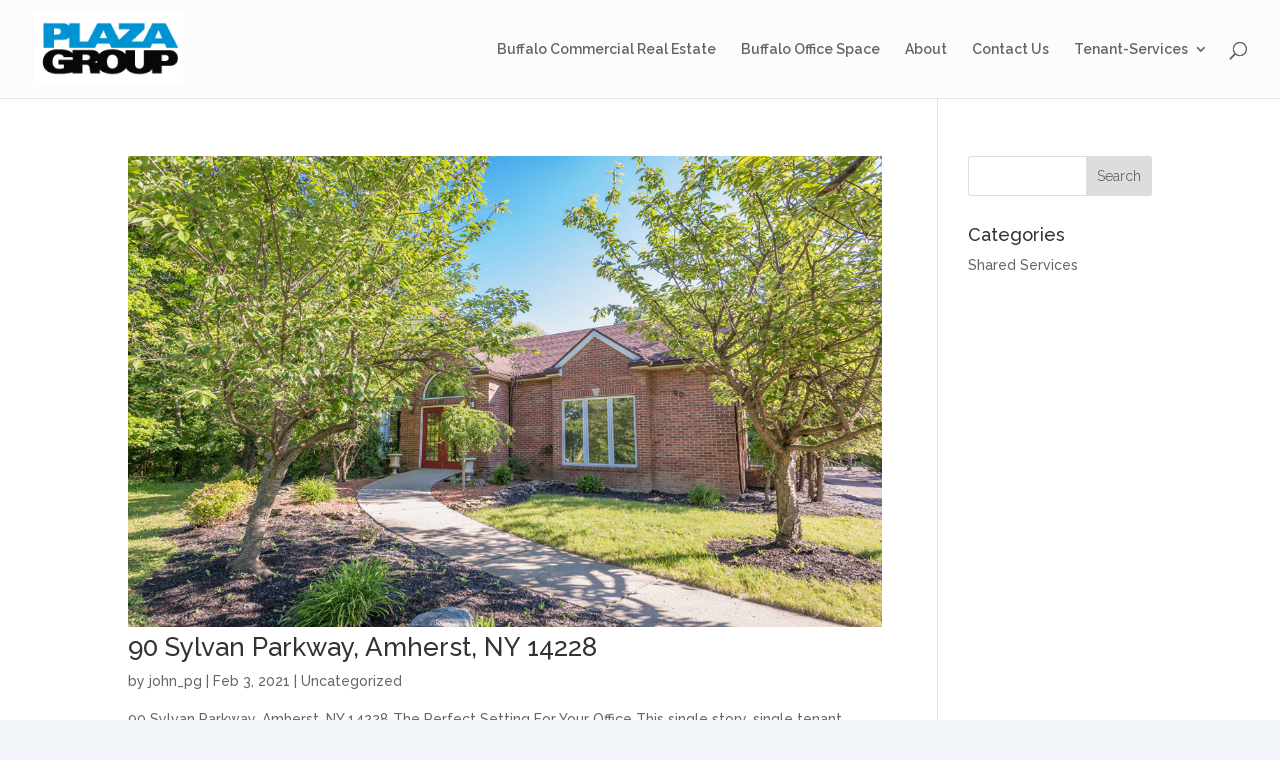

--- FILE ---
content_type: text/css
request_url: https://plazagroup.com/wp-content/themes/Divi-PG/style.css?ver=4.27.4
body_size: 46
content:
/*
 Theme Name:     Divi-PG
 Theme URI:      https://www.elegantthemes.com/gallery/divi/
 Description:    Divi Child Theme For Plaza Group Modifications
 Author:         Elegant Themes
 Author URI:     https://www.elegantthemes.com
 Template:       Divi
 Version:        1.0.0
*/
 
 
/* =Theme customization starts here
------------------------------------------------------- */

.fwpl-item.el-i0lpm7 {
    position: absolute;
    font-size: 18px;
    margin-top: -50px;
    padding: 10px;
    width: 49.5%;
    z-index: 2000;
}

.et-db #et-boc .et_pb_fullwidth_section .et_pb_post_title {
    padding: 3% 0;
}


--- FILE ---
content_type: text/css
request_url: https://plazagroup.com/wp-content/et-cache/global/et-divi-customizer-global.min.css?ver=1750759057
body_size: -49
content:
.facetwp-facet input.facetwp-search{padding:12px;font-size:1.2em}.facetwp-facet{margin-bottom:15px!important;color:#fff}.et_column_last{padding-top:20px}div.dipl_modal_body{padding-top:0!important}div.dipl_modal_header{padding-bottom:0px}.single .et_pb_post{margin-bottom:0px}.footer-wrapper{margin-top:30px}div.one_third.et_column_last{padding-top:0px}button.reset_button{height:50px;width:175px;font-size:14px;background-color:#819dc1;color:white}